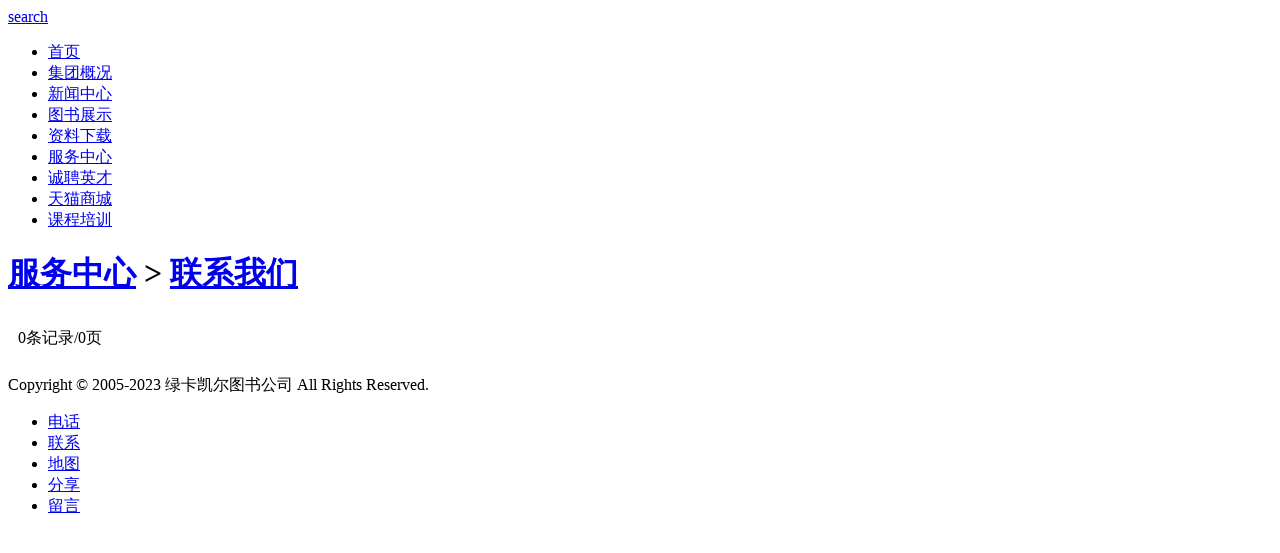

--- FILE ---
content_type: text/html; charset=utf-8
request_url: https://book.passcare.net/index.php?case=archive&act=list&t=wap&catid=5
body_size: 2283
content:

<!DOCTYPE html PUBLIC "-//W3C//DTD XHTML 1.0 Transitional//EN" "http://www.w3.org/TR/xhtml1/DTD/xhtml1-transitional.dtd">
<html xmlns="http://www.w3.org/1999/xhtml">
<head>
<meta http-equiv="Content-Type" content="text/html; charset=utf-8" />
<!--支持手机端声明-->
<meta name="viewport" content="width=device-width, initial-scale=1.0, user-scalable=0, minimum-scale=1.0, maximum-scale=1.0">
<meta name="apple-mobile-web-app-capable" content="yes">
<meta name="apple-mobile-web-app-status-bar-style" content="black">
<meta content="telephone=no" name="format-detection">

<meta http-equiv="x-rim-auto-match" content="none">

<title>联系我们-PASS绿卡图书-走向成功的通行证</title>
<meta name="keywords" content="PASS绿卡图书,绿卡图书,小学教辅书,初中教辅书,高中教辅书" />
<meta name="description" content="PASS绿卡图书-走向成功的通行证，山东绿卡凯尔文化传媒有限公司产品覆盖小学、初中、高中，共有三十多个系列1000多个单品，连续三年在国内基础知识工具书市场保持占有率第一" />

<link href="/template/default/skin/wap/css/basic.css" rel="stylesheet" type="text/css" />
<link href="/template/default/skin/wap/css/banner.css" rel="stylesheet" type="text/css" />
<script type="text/javascript" src="/template/default/skin/wap/js/open.js"></script>
<script type="text/javascript" src="/template/default/skin/wap/js/Columns_navigation01.js"></script>
<script type="text/javascript" src="/template/default/skin/wap/js/FrontSlide_listJson01.js"></script>
<script type="text/javascript">
    var CompInit = function () {
        var initFuncs = {};
        var requireJsAry = [];
        return {
            addCompInit: function (key, opts) {
                if (opts.initFunc) {
                    initFuncs[key] = opts.initFunc;
                }
                if (opts.requireJs) {
                    requireJsAry.push(opts.requireJs);
                }
            },
            initAll: function (fn) {
                fn({ requireJsAry: requireJsAry, initFuncs: initFuncs })
            }
        }
    }()

</script>
</head>

<body>

<div class="wap_box">
<!--body-->
    <div class="main_body">
    	<!--head-->
        <div class="top">
<form action="?case=archive&act=search&t=wap" method="post" name="form2">
        	<div class="logo"><a href="#"><img src="/template/default/skin/wap/images/logo.jpg" alt="" /></a></div>
            <div class="search"><a href="#" class="btn_search" id="showbtn" name="showbtn" value="点我弹出层" onclick="showid('smallLay');">search</a>
            	<div class="search_box" id="smallLay" style="display:none;">
                	<div class="open_search">
                        <input type="text" name="keyword" value="请输入关键字" />

                        <a href="#" onclick="document.form2.submit()">搜 索</a>				
                    </div>
                </div>
            </div>
</form>
        </div>
        <!--nav-->
        <div class="nav_box">
        	<ul>
            	<li><a href="/index.php?t=wap">首页</a></li>			
 
            	<li><a href="/index.php?case=archive&act=list&t=wap&catid=1">集团概况</a></li>	
 
            	<li><a href="/index.php?case=archive&act=list&t=wap&catid=2">新闻中心</a></li>	
 
            	<li><a href="/index.php?case=archive&act=list&t=wap&catid=3">图书展示</a></li>	
 
            	<li><a href="/index.php?case=archive&act=list&t=wap&catid=6">资料下载</a></li>	
 
            	<li><a href="/index.php?case=archive&act=list&t=wap&catid=11">服务中心</a></li>	
 
            	<li><a href="/index.php?case=archive&act=list&t=wap&catid=14">诚聘英才</a></li>	
 
            	<li><a href="https://passts.tmall.com/">天猫商城</a></li>	
	
<li><a href="http://edu.passcare.net/wap">课程培训</a></li>
            </ul>
            <div class="clear"></div>
        </div>
        <!--banner-->

        <!--news-->
        <div class="news_box">
        	<div class="ny_title">
            	<h1><a href="/index.php?case=archive&act=list&t=wap&catid=11">服务中心</a> &gt; <a href="/index.php?case=archive&act=list&t=wap&catid=5">联系我们</a></h1>
            </div>
<div class="nav02_box">
            	<ul>

                </ul>
                <div class="clear"></div>
            </div>
            <div class="news_ul">
            	<ul>

                </ul>
            </div>
<div style="padding:10px;">

<div class="pages">
    <span>0条记录/0页</span>
    
    
    
</div>

</div>
            
        </div>
        <!--bottom-->

        <!--bottom-->
        <div class="bottom">
        	<p>Copyright © 2005-2023 绿卡凯尔图书公司 All Rights Reserved.
</p>
        </div>
    </div>
    <!--footer-->
<div class="footer" id="box_footerBody">
        <div class="footer_body">
            <ul class="footer_ul">
                <li>
                    <a href="tel:0533-2301668">	
                        <span class="icon tel"></span>
                        <span class="text">电话</span>
                    </a>
                </li>
                <li>
                    <a href="index.php?case=archive&act=list&t=wap&catid=5">	
                        <span class="icon mail"></span>
                        <span class="text">联系</span>
                    </a>																											
                </li>
                <li>
                    <a href="index.php?case=archive&act=list&t=wap&catid=37">
                        <span class="icon map"></span>
                        <span class="text">地图</span>
                    </a>
                </li>
                <li>
                    <a href="index.php?case=archive&act=list&t=wap&catid=38">
                        <span class="icon share"></span>
                        <span class="text">分享</span>
                    </a>
                </li>
                <li>
                    <a href="?case=guestbook&act=index&t=wap" class="border_none">
                        <span class="icon massage"></span>
                        <span class="text">留言</span>
                    </a>
                </li>
            </ul>
        </div>
    </div>
    <!---->
</div>
<script type="text/javascript" src="/template/default/skin/wap/js/lib.js"></script>

</body>
</html>
